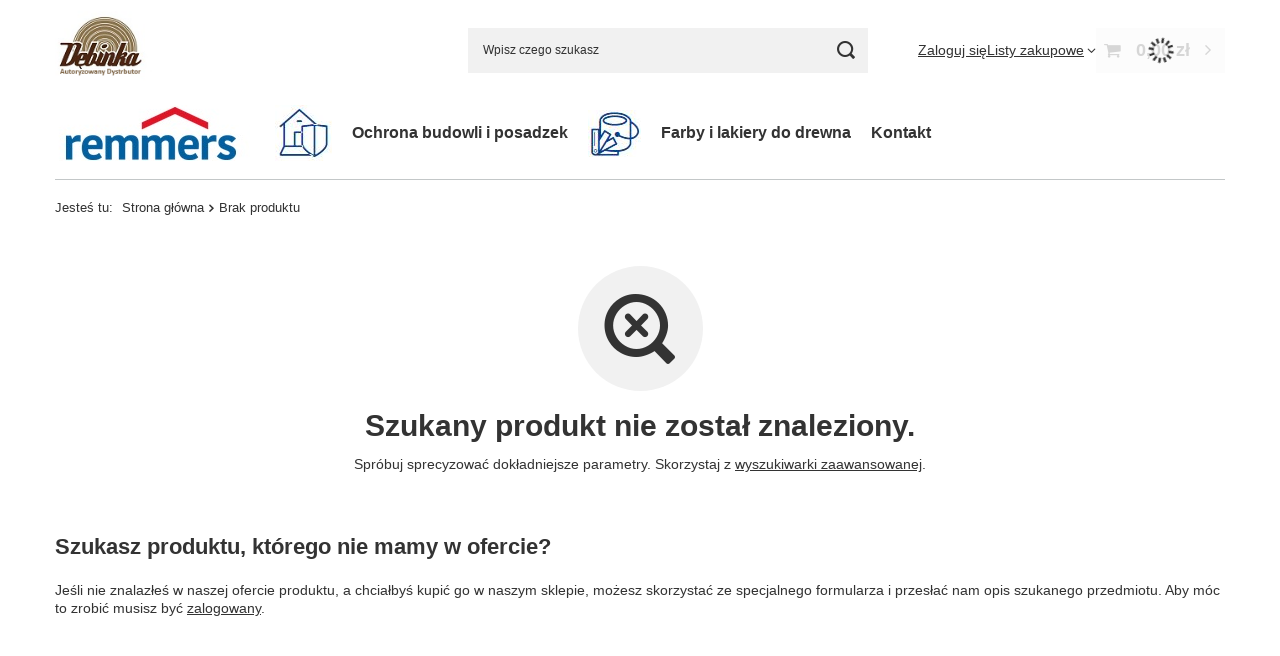

--- FILE ---
content_type: text/html; charset=utf-8
request_url: https://lazurydodrewna.pl/noproduct.php?reason=product&product=11454
body_size: 10107
content:
<!DOCTYPE html>
<html lang="pl" class="--vat --gross " ><head><meta name="viewport" content="initial-scale = 1.0, maximum-scale = 5.0, width=device-width, viewport-fit=cover"><meta http-equiv="Content-Type" content="text/html; charset=utf-8"><meta http-equiv="X-UA-Compatible" content="IE=edge"><title>lazurydodrewna.pl - największy wybór produktów marki Remmers</title><meta name="keywords" content="Lazury do drewna, remmers, sklep, internetowy, olej, farba, "><meta name="description" content="W ofercie sklepu znajdują się najlepsze na dostępne na rynku lazury do drewna marki Remmers."><link rel="icon" href="/gfx/pol/favicon.ico"><meta name="theme-color" content="#cc3333"><meta name="msapplication-navbutton-color" content="#cc3333"><meta name="apple-mobile-web-app-status-bar-style" content="#cc3333"><link rel="stylesheet" type="text/css" href="/gfx/pol/common_style.css.gzip?r=1753357323"><script>var app_shop={urls:{prefix:'data="/gfx/'.replace('data="', '')+'pol/',graphql:'/graphql/v1/'},vars:{meta:{viewportContent:'initial-scale = 1.0, maximum-scale = 5.0, width=device-width, viewport-fit=cover'},priceType:'gross',priceTypeVat:true,productDeliveryTimeAndAvailabilityWithBasket:false,geoipCountryCode:'US',fairShopLogo: { enabled: false, image: '/gfx/standards/safe_light.svg'},currency:{id:'PLN',symbol:'zł',country:'pl',format:'###,##0.00',beforeValue:false,space:true,decimalSeparator:',',groupingSeparator:' '},language:{id:'pol',symbol:'pl',name:'Polski'},omnibus:{enabled:true,rebateCodeActivate:false,hidePercentageDiscounts:false,},},txt:{priceTypeText:' brutto',},fn:{},fnrun:{},files:[],graphql:{}};const getCookieByName=(name)=>{const value=`; ${document.cookie}`;const parts = value.split(`; ${name}=`);if(parts.length === 2) return parts.pop().split(';').shift();return false;};if(getCookieByName('freeeshipping_clicked')){document.documentElement.classList.remove('--freeShipping');}if(getCookieByName('rabateCode_clicked')){document.documentElement.classList.remove('--rabateCode');}function hideClosedBars(){const closedBarsArray=JSON.parse(localStorage.getItem('closedBars'))||[];if(closedBarsArray.length){const styleElement=document.createElement('style');styleElement.textContent=`${closedBarsArray.map((el)=>`#${el}`).join(',')}{display:none !important;}`;document.head.appendChild(styleElement);}}hideClosedBars();</script><meta name="robots" content="index,follow"><meta name="rating" content="general"><meta name="Author" content="DĘBINKA na bazie IdoSell (www.idosell.com/shop).">
<!-- Begin LoginOptions html -->

<style>
#client_new_social .service_item[data-name="service_Apple"]:before, 
#cookie_login_social_more .service_item[data-name="service_Apple"]:before,
.oscop_contact .oscop_login__service[data-service="Apple"]:before {
    display: block;
    height: 2.6rem;
    content: url('/gfx/standards/apple.svg?r=1743165583');
}
.oscop_contact .oscop_login__service[data-service="Apple"]:before {
    height: auto;
    transform: scale(0.8);
}
#client_new_social .service_item[data-name="service_Apple"]:has(img.service_icon):before,
#cookie_login_social_more .service_item[data-name="service_Apple"]:has(img.service_icon):before,
.oscop_contact .oscop_login__service[data-service="Apple"]:has(img.service_icon):before {
    display: none;
}
</style>

<!-- End LoginOptions html -->

<!-- Open Graph -->
<script type="application/javascript" src="/ajax/js/webpush_subscription.js?v=1&r=4"></script><script type="application/javascript">WebPushHandler.publicKey = 'BJeGf5uGdI7+ehfYniwsKflm6/7jkrJNeJQDh4n47nLFfSZFlfN+2GRLWtQR6qN3rsKEl5iKUzhBRf75eCOP1AM=';WebPushHandler.version = '1';WebPushHandler.setPermissionValue();</script><script >
window.dataLayer = window.dataLayer || [];
window.gtag = function gtag() {
dataLayer.push(arguments);
}
gtag('consent', 'default', {
'ad_storage': 'denied',
'analytics_storage': 'denied',
'ad_personalization': 'denied',
'ad_user_data': 'denied',
'wait_for_update': 500
});

gtag('set', 'ads_data_redaction', true);
</script><script id="iaiscript_1" data-requirements="W10=" data-ga4_sel="ga4script">
window.iaiscript_1 = `<${'script'}  class='google_consent_mode_update'>
gtag('consent', 'update', {
'ad_storage': 'denied',
'analytics_storage': 'denied',
'ad_personalization': 'denied',
'ad_user_data': 'denied'
});
</${'script'}>`;
</script>
<!-- End Open Graph -->
                <!-- Global site tag (gtag.js) -->
                <script  async src="https://www.googletagmanager.com/gtag/js?id=G-8MPJYMZ5GC"></script>
                <script >
                    window.dataLayer = window.dataLayer || [];
                    window.gtag = function gtag(){dataLayer.push(arguments);}
                    gtag('js', new Date());
                    
                    gtag('config', 'G-8MPJYMZ5GC');

                </script>
                <script>(function(w,d,s,i,dl){w._ceneo = w._ceneo || function () {
w._ceneo.e = w._ceneo.e || []; w._ceneo.e.push(arguments); };
w._ceneo.e = w._ceneo.e || [];dl=dl===undefined?"dataLayer":dl;
const f = d.getElementsByTagName(s)[0], j = d.createElement(s); j.defer = true;
j.src = "https://ssl.ceneo.pl/ct/v5/script.js?accountGuid=" + i + "&t=" +
Date.now() + (dl ? "&dl=" + dl : ""); f.parentNode.insertBefore(j, f);
})(window, document, "script", "30e6ce57-58a3-47e2-8425-2416806fedce");</script>
<script src="/inPost/inpostPayNew.js"></script><script src="https://inpostpay-widget-v2.inpost.pl/inpostpay.widget.v2.js"></script></head><body><div id="container" class="noproduct_page container max-width-1200"><header class=" commercial_banner"><script class="ajaxLoad">app_shop.vars.vat_registered="true";app_shop.vars.currency_format="###,##0.00";app_shop.vars.currency_before_value=false;app_shop.vars.currency_space=true;app_shop.vars.symbol="zł";app_shop.vars.id="PLN";app_shop.vars.baseurl="http://lazurydodrewna.pl/";app_shop.vars.sslurl="https://lazurydodrewna.pl/";app_shop.vars.curr_url="%2Fnoproduct.php%3Freason%3Dproduct%26product%3D11454";var currency_decimal_separator=',';var currency_grouping_separator=' ';app_shop.vars.blacklist_extension=["exe","com","swf","js","php"];app_shop.vars.blacklist_mime=["application/javascript","application/octet-stream","message/http","text/javascript","application/x-deb","application/x-javascript","application/x-shockwave-flash","application/x-msdownload"];app_shop.urls.contact="/contact-pol.html";</script><div id="viewType" style="display:none"></div><div id="menu_skip" class="menu_skip"><a href="#layout" class="btn --outline --medium menu_skip__link --layout">Przejdź do zawartości strony</a><a href="#menu_categories" class="btn --outline --medium menu_skip__link --menu">Przejdź do kategorii</a></div><div id="logo" class="d-flex align-items-center"><a href="http://lazurydodrewna.pl/" target="_self" aria-label="Logo sklepu"><img src="/data/gfx/mask/pol/logo_3_big.png" alt="" width="155" height="113"></a></div><form action="https://lazurydodrewna.pl/search.php" method="get" id="menu_search" class="menu_search"><a href="#showSearchForm" class="menu_search__mobile" aria-label="Szukaj"></a><div class="menu_search__block"><div class="menu_search__item --input"><input class="menu_search__input" type="text" name="text" autocomplete="off" placeholder="Wpisz czego szukasz" aria-label="Wpisz czego szukasz"><button class="menu_search__submit" type="submit" aria-label="Szukaj"></button></div><div class="menu_search__item --results search_result"></div></div></form><div id="menu_top" class="menu_top"><div class="account_links"><a class="account_links__item" href="https://lazurydodrewna.pl/login.php"><span class="account_links__text --logged-out">Zaloguj się</span></a></div><div class="shopping_list_top" data-empty="true"><a href="https://lazurydodrewna.pl/pl/shoppinglist/" class="wishlist_link slt_link --empty" aria-label="Listy zakupowe"><span class="slt_link__text">Listy zakupowe</span></a><div class="slt_lists"><ul class="slt_lists__nav"><li class="slt_lists__nav_item" data-list_skeleton="true" data-list_id="true" data-shared="true"><a href="#" class="slt_lists__nav_link" data-list_href="true"><span class="slt_lists__nav_name" data-list_name="true"></span><span class="slt_lists__count" data-list_count="true">0</span></a></li><li class="slt_lists__nav_item --empty"><a class="slt_lists__nav_link --empty" href="https://lazurydodrewna.pl/pl/shoppinglist/"><span class="slt_lists__nav_name" data-list_name="true">Lista zakupowa</span><span class="slt_lists__count" data-list_count="true">0</span></a></li></ul></div></div><div id="menu_basket" class="topBasket --skeleton"><a href="/basketedit.php" class="topBasket__sub" aria-label="Wartość koszyka: 0,00 zł"><span class="badge badge-info" aria-hidden="true"></span><strong class="topBasket__price">0,00 zł</strong></a><div class="topBasket__details --products" style="display: none;"><div class="topBasket__block --labels"><label class="topBasket__item --name">Produkt</label><label class="topBasket__item --sum">Ilość</label><label class="topBasket__item --prices">Cena</label></div><div class="topBasket__block --products"></div></div><div class="topBasket__details --shipping" style="display: none;"><span class="topBasket__name">Koszt dostawy od</span><span id="shipppingCost"></span></div><script>
						app_shop.vars.cache_html = true;
					</script></div></div><nav id="menu_categories" class="wide" aria-label="Kategorie główne"><button type="button" class="navbar-toggler" aria-label="Menu"><i class="icon-reorder"></i></button><div class="navbar-collapse" id="menu_navbar"><ul class="navbar-nav mx-md-n2"><li class="nav-item"><span class="nav-link-wrapper"><a  href="https://lazurydodrewna.pl" target="_self" title="Remmers: " class="nav-link --l1 nav-gfx nav-hover" ><picture class="nav-picture --main --lvl1"><img alt="Remmers: " title="Remmers: " src="/data/gfx/pol/navigation/3_1_i_546.png" loading="lazy"></picture><picture class="nav-picture --hover --lvl1"><img alt="Remmers: " title="Remmers: " src="/data/gfx/pol/navigation/3_1_o_546.png" loading="lazy"></picture><span class="gfx_lvl_1 d-none">Remmers: </span></a></span></li><li class="nav-item"><span class="nav-link-wrapper"><span title="Ochrona budowli i posadzek." class="nav-link --l1 nav-gfx nav-hover" ><picture class="nav-picture --main --lvl1"><img alt="Ochrona budowli i posadzek." title="Ochrona budowli i posadzek." src="/data/gfx/pol/navigation/3_1_i_386.jpg" loading="lazy"></picture><picture class="nav-picture --hover --lvl1"><img alt="Ochrona budowli i posadzek." title="Ochrona budowli i posadzek." src="/data/gfx/pol/navigation/3_1_o_386.jpg" loading="lazy"></picture><span class="gfx_lvl_1 d-none">Ochrona budowli i posadzek.</span></span></span></li><li class="nav-item"><span class="nav-link-wrapper"><span title="Ochrona budowli i posadzek" class="nav-link --l1" >Ochrona budowli i posadzek</span><button class="nav-link-expand" type="button" aria-label="Ochrona budowli i posadzek, Menu"></button></span><ul class="navbar-subnav"><li class="nav-header"><a href="#backLink" class="nav-header__backLink" aria-label="Wróć"><i class="icon-angle-left"></i></a><span title="Ochrona budowli i posadzek" class="nav-link --l1" >Ochrona budowli i posadzek</span></li><li class="nav-item"><a  href="/pol_m_Ochrona-budowli-i-posadzek_Izolacje-przeciwwodne-391.html" target="_self" title="Izolacje przeciwwodne" class="nav-link --l2" >Izolacje przeciwwodne</a><ul class="navbar-subsubnav"><li class="nav-header"><a href="#backLink" class="nav-header__backLink" aria-label="Wróć"><i class="icon-angle-left"></i></a><a  href="/pol_m_Ochrona-budowli-i-posadzek_Izolacje-przeciwwodne-391.html" target="_self" title="Izolacje przeciwwodne" class="nav-link --l2" >Izolacje przeciwwodne</a></li><li class="nav-item"><a  href="/pol_m_Ochrona-budowli-i-posadzek_Izolacje-przeciwwodne_Izolacje-przeciwwodne-hydroizolacje-w-nowym-budownictwie-426.html" target="_self" title="Izolacje przeciwwodne (hydroizolacje) w nowym budownictwie" class="nav-link --l3" >Izolacje przeciwwodne (hydroizolacje) w nowym budownictwie</a></li><li class="nav-item"><a  href="/pol_m_Ochrona-budowli-i-posadzek_Izolacje-przeciwwodne_Izolacje-przeciwwodne-hydroizolacje-w-starym-budownictwie-428.html" target="_self" title="Izolacje przeciwwodne (hydroizolacje) w starym budownictwie" class="nav-link --l3" >Izolacje przeciwwodne (hydroizolacje) w starym budownictwie</a></li><li class="nav-item"><a  href="/pol_m_Ochrona-budowli-i-posadzek_Izolacje-przeciwwodne_Uszczelnienia-specjalne-429.html" target="_self" title="Uszczelnienia specjalne" class="nav-link --l3" >Uszczelnienia specjalne</a></li></ul></li><li class="nav-item"><a  href="/pol_m_Ochrona-budowli-i-posadzek_Ochrona-posadzek-392.html" target="_self" title="Ochrona posadzek" class="nav-link --l2" >Ochrona posadzek</a><ul class="navbar-subsubnav"><li class="nav-header"><a href="#backLink" class="nav-header__backLink" aria-label="Wróć"><i class="icon-angle-left"></i></a><a  href="/pol_m_Ochrona-budowli-i-posadzek_Ochrona-posadzek-392.html" target="_self" title="Ochrona posadzek" class="nav-link --l2" >Ochrona posadzek</a></li><li class="nav-item"><a  href="/pol_m_Ochrona-budowli-i-posadzek_Ochrona-posadzek_Systemy-na-balkony-tarasy-i-do-pergoli-437.html" target="_self" title="Systemy na balkony, tarasy i do pergoli" class="nav-link --l3" >Systemy na balkony, tarasy i do pergoli</a></li></ul></li><li class="nav-item"><a  href="/pol_m_Ochrona-budowli-i-posadzek_Beton-393.html" target="_self" title="Beton" class="nav-link --l2" >Beton</a><ul class="navbar-subsubnav"><li class="nav-header"><a href="#backLink" class="nav-header__backLink" aria-label="Wróć"><i class="icon-angle-left"></i></a><a  href="/pol_m_Ochrona-budowli-i-posadzek_Beton-393.html" target="_self" title="Beton" class="nav-link --l2" >Beton</a></li><li class="nav-item"><a  href="/pol_m_Ochrona-budowli-i-posadzek_Beton_Ochrona-i-naprawa-betonu-440.html" target="_self" title="Ochrona i naprawa betonu" class="nav-link --l3" >Ochrona i naprawa betonu</a></li></ul></li><li class="nav-item"><a  href="/pol_m_Ochrona-budowli-i-posadzek_Elewacje-394.html" target="_self" title="Elewacje" class="nav-link --l2" >Elewacje</a><ul class="navbar-subsubnav"><li class="nav-header"><a href="#backLink" class="nav-header__backLink" aria-label="Wróć"><i class="icon-angle-left"></i></a><a  href="/pol_m_Ochrona-budowli-i-posadzek_Elewacje-394.html" target="_self" title="Elewacje" class="nav-link --l2" >Elewacje</a></li><li class="nav-item"><a  href="/pol_m_Ochrona-budowli-i-posadzek_Elewacje_Stare-budownictwo-448.html" target="_self" title="Stare budownictwo" class="nav-link --l3" >Stare budownictwo</a></li></ul></li><li class="nav-item"><a  href="/pol_m_Ochrona-budowli-i-posadzek_Ochrona-zabytkow-395.html" target="_self" title="Ochrona zabytków" class="nav-link --l2" >Ochrona zabytków</a><ul class="navbar-subsubnav"><li class="nav-header"><a href="#backLink" class="nav-header__backLink" aria-label="Wróć"><i class="icon-angle-left"></i></a><a  href="/pol_m_Ochrona-budowli-i-posadzek_Ochrona-zabytkow-395.html" target="_self" title="Ochrona zabytków" class="nav-link --l2" >Ochrona zabytków</a></li><li class="nav-item"><a  href="/pol_m_Ochrona-budowli-i-posadzek_Ochrona-zabytkow_Preparaty-czyszczace-453.html" target="_self" title="Preparaty czyszczące" class="nav-link --l3" >Preparaty czyszczące</a></li><li class="nav-item"><a  href="/pol_m_Ochrona-budowli-i-posadzek_Ochrona-zabytkow_Wypelnianie-pustych-przestrzeni-i-zwiekszanie-nosnosci-455.html" target="_self" title="Wypełnianie pustych przestrzeni i zwiększanie nośności" class="nav-link --l3" >Wypełnianie pustych przestrzeni i zwiększanie nośności</a></li><li class="nav-item"><a  href="/pol_m_Ochrona-budowli-i-posadzek_Ochrona-zabytkow_Wzmacnianie-457.html" target="_self" title="Wzmacnianie" class="nav-link --l3" >Wzmacnianie</a></li></ul></li></ul></li><li class="nav-item"><span class="nav-link-wrapper"><span title="Farby i lakiery do drewna." class="nav-link --l1 nav-gfx nav-hover" ><picture class="nav-picture --main --lvl1"><img alt="Farby i lakiery do drewna." title="Farby i lakiery do drewna." src="/data/gfx/pol/navigation/3_1_i_387.jpg" loading="lazy"></picture><picture class="nav-picture --hover --lvl1"><img alt="Farby i lakiery do drewna." title="Farby i lakiery do drewna." src="/data/gfx/pol/navigation/3_1_o_387.jpg" loading="lazy"></picture><span class="gfx_lvl_1 d-none">Farby i lakiery do drewna.</span></span></span></li><li class="nav-item"><span class="nav-link-wrapper"><a  href="/pol_n_Farby-i-lakiery-do-drewna-390.html" target="_self" title="Farby i lakiery do drewna" class="nav-link --l1" >Farby i lakiery do drewna</a><button class="nav-link-expand" type="button" aria-label="Farby i lakiery do drewna, Menu"></button></span><ul class="navbar-subnav"><li class="nav-header"><a href="#backLink" class="nav-header__backLink" aria-label="Wróć"><i class="icon-angle-left"></i></a><a  href="/pol_n_Farby-i-lakiery-do-drewna-390.html" target="_self" title="Farby i lakiery do drewna" class="nav-link --l1" >Farby i lakiery do drewna</a></li><li class="nav-item"><a  href="/pol_m_Farby-i-lakiery-do-drewna_Powloki-do-drewna-399.html" target="_self" title="Powłoki do drewna" class="nav-link --l2" >Powłoki do drewna</a><ul class="navbar-subsubnav"><li class="nav-header"><a href="#backLink" class="nav-header__backLink" aria-label="Wróć"><i class="icon-angle-left"></i></a><a  href="/pol_m_Farby-i-lakiery-do-drewna_Powloki-do-drewna-399.html" target="_self" title="Powłoki do drewna" class="nav-link --l2" >Powłoki do drewna</a></li><li class="nav-item"><a  href="/pol_m_Farby-i-lakiery-do-drewna_Powloki-do-drewna_Lazury-farby-i-inne-powloki-do-drewna-405.html" target="_self" title="Lazury, farby i inne powłoki do drewna" class="nav-link --l3" >Lazury, farby i inne powłoki do drewna</a></li><li class="nav-item"><a  href="/pol_m_Farby-i-lakiery-do-drewna_Powloki-do-drewna_Powloki-do-drewna-wewnatrz-500.html" target="_self" title="Powłoki do drewna wewnątrz" class="nav-link --l3" >Powłoki do drewna wewnątrz</a></li><li class="nav-item"><a  href="/pol_m_Farby-i-lakiery-do-drewna_Powloki-do-drewna_Farby-mocno-kryjace-do-wnetrz-i-na-zewnatrz-509.html" target="_self" title="Farby mocno kryjące do wnętrz i na zewnątrz" class="nav-link --l3" >Farby mocno kryjące do wnętrz i na zewnątrz</a></li></ul></li><li class="nav-item"><a  href="/pol_m_Farby-i-lakiery-do-drewna_Eco-ekologiczne-oleje-do-drewna-400.html" target="_self" title="Eco - ekologiczne oleje do drewna" class="nav-link --l2" >Eco - ekologiczne oleje do drewna</a><ul class="navbar-subsubnav"><li class="nav-header"><a href="#backLink" class="nav-header__backLink" aria-label="Wróć"><i class="icon-angle-left"></i></a><a  href="/pol_m_Farby-i-lakiery-do-drewna_Eco-ekologiczne-oleje-do-drewna-400.html" target="_self" title="Eco - ekologiczne oleje do drewna" class="nav-link --l2" >Eco - ekologiczne oleje do drewna</a></li><li class="nav-item"><a  href="/pol_m_Farby-i-lakiery-do-drewna_Eco-ekologiczne-oleje-do-drewna_Oleje-do-blatow-kontaktu-z-zywnoscia-538.html" target="_self" title="Oleje do blatów / kontaktu z zywnością" class="nav-link --l3" >Oleje do blatów / kontaktu z zywnością</a></li></ul></li><li class="nav-item"><a  href="/pol_m_Farby-i-lakiery-do-drewna_Lakiery-i-bejce-do-drewna-401.html" target="_self" title="Lakiery i bejce do drewna" class="nav-link --l2" >Lakiery i bejce do drewna</a><ul class="navbar-subsubnav"><li class="nav-header"><a href="#backLink" class="nav-header__backLink" aria-label="Wróć"><i class="icon-angle-left"></i></a><a  href="/pol_m_Farby-i-lakiery-do-drewna_Lakiery-i-bejce-do-drewna-401.html" target="_self" title="Lakiery i bejce do drewna" class="nav-link --l2" >Lakiery i bejce do drewna</a></li><li class="nav-item"><a  href="/pol_m_Farby-i-lakiery-do-drewna_Lakiery-i-bejce-do-drewna_Lakiery-wodne-407.html" target="_self" title="Lakiery wodne" class="nav-link --l3" >Lakiery wodne</a></li><li class="nav-item"><a  href="/pol_m_Farby-i-lakiery-do-drewna_Lakiery-i-bejce-do-drewna_Bejce-wszystkie-rodzaje-410.html" target="_self" title="Bejce - wszystkie rodzaje" class="nav-link --l3" >Bejce - wszystkie rodzaje</a></li><li class="nav-item"><a  href="/pol_m_Farby-i-lakiery-do-drewna_Lakiery-i-bejce-do-drewna_Produkty-uzupelniajace-413.html" target="_self" title="Produkty uzupełniające" class="nav-link --l3" >Produkty uzupełniające</a></li><li class="nav-item"><a  href="/pol_m_Farby-i-lakiery-do-drewna_Lakiery-i-bejce-do-drewna_Zabudowa-wnetrz-statkow-414.html" target="_self" title="Zabudowa wnętrz statków" class="nav-link --l3" >Zabudowa wnętrz statków</a></li></ul></li><li class="nav-item"><a  href="/pol_m_Farby-i-lakiery-do-drewna_Ochrona-i-renowacja-drewna-403.html" target="_self" title="Ochrona i renowacja drewna" class="nav-link --l2" >Ochrona i renowacja drewna</a><ul class="navbar-subsubnav"><li class="nav-header"><a href="#backLink" class="nav-header__backLink" aria-label="Wróć"><i class="icon-angle-left"></i></a><a  href="/pol_m_Farby-i-lakiery-do-drewna_Ochrona-i-renowacja-drewna-403.html" target="_self" title="Ochrona i renowacja drewna" class="nav-link --l2" >Ochrona i renowacja drewna</a></li><li class="nav-item"><a  href="/pol_m_Farby-i-lakiery-do-drewna_Ochrona-i-renowacja-drewna_Profilaktyczna-ochrona-drewna-423.html" target="_self" title="Profilaktyczna ochrona drewna" class="nav-link --l3" >Profilaktyczna ochrona drewna</a></li><li class="nav-item"><a  href="/pol_m_Farby-i-lakiery-do-drewna_Ochrona-i-renowacja-drewna_Zwalczajaca-ochrona-drewna-i-jego-renowacja-424.html" target="_self" title="Zwalczająca ochrona drewna i jego renowacja" class="nav-link --l3" >Zwalczająca ochrona drewna i jego renowacja</a></li></ul></li><li class="nav-item empty"><a  href="/pol_m_Farby-i-lakiery-do-drewna_Olejowoski-539.html" target="_self" title="Olejowoski" class="nav-link --l2" >Olejowoski</a></li><li class="nav-item empty"><a  href="/pol_m_Farby-i-lakiery-do-drewna_Akcesoria-malarskie-595.html" target="_self" title="Akcesoria malarskie" class="nav-link --l2" >Akcesoria malarskie</a></li><li class="nav-item empty"><a  href="/pol_m_Farby-i-lakiery-do-drewna_Kleje-956.html" target="_self" title="Kleje" class="nav-link --l2" >Kleje</a></li><li class="nav-item empty"><a  href="/pol_m_Farby-i-lakiery-do-drewna_Pozostale-957.html" target="_self" title="Pozostałe" class="nav-link --l2" >Pozostałe</a></li></ul></li><li class="nav-item"><span class="nav-link-wrapper"><a  href="/pol_m_Kontakt-281.html" target="_self" title="Kontakt" class="nav-link --l1" >Kontakt</a></span></li></ul></div></nav><div id="breadcrumbs" class="breadcrumbs"><div class="back_button"><button id="back_button"><i class="icon-angle-left"></i> Wstecz</button></div><nav class="list_wrapper" aria-label="Nawigacja okruszkowa"><ol><li><span>Jesteś tu:  </span></li><li class="bc-main"><span><a href="/">Strona główna</a></span></li><li aria-current="page" class="bc-active bc-noproduct"><span>Brak produktu</span></li></ol></nav></div></header><div id="layout" class="row clearfix"><aside class="col-3"><section class="shopping_list_menu"><div class="shopping_list_menu__block --lists slm_lists" data-empty="true"><a href="#showShoppingLists" class="slm_lists__label">Listy zakupowe</a><ul class="slm_lists__nav"><li class="slm_lists__nav_item" data-list_skeleton="true" data-list_id="true" data-shared="true"><a href="#" class="slm_lists__nav_link" data-list_href="true"><span class="slm_lists__nav_name" data-list_name="true"></span><span class="slm_lists__count" data-list_count="true">0</span></a></li><li class="slm_lists__nav_header"><a href="#hidehoppingLists" class="slm_lists__label"><span class="sr-only">Wróć</span>Listy zakupowe</a></li><li class="slm_lists__nav_item --empty"><a class="slm_lists__nav_link --empty" href="https://lazurydodrewna.pl/pl/shoppinglist/"><span class="slm_lists__nav_name" data-list_name="true">Lista zakupowa</span><span class="sr-only">ilość produktów: </span><span class="slm_lists__count" data-list_count="true">0</span></a></li></ul><a href="#manage" class="slm_lists__manage d-none align-items-center d-md-flex">Zarządzaj listami</a></div><div class="shopping_list_menu__block --bought slm_bought"><a class="slm_bought__link d-flex" href="https://lazurydodrewna.pl/products-bought.php">
				Lista dotychczas zamówionych produktów
			</a></div><div class="shopping_list_menu__block --info slm_info"><strong class="slm_info__label d-block mb-3">Jak działa lista zakupowa?</strong><ul class="slm_info__list"><li class="slm_info__list_item d-flex mb-3">
					Po zalogowaniu możesz umieścić i przechowywać na liście zakupowej dowolną liczbę produktów nieskończenie długo.
				</li><li class="slm_info__list_item d-flex mb-3">
					Dodanie produktu do listy zakupowej nie oznacza automatycznie jego rezerwacji.
				</li><li class="slm_info__list_item d-flex mb-3">
					Dla niezalogowanych klientów lista zakupowa przechowywana jest do momentu wygaśnięcia sesji (około 24h).
				</li></ul></div></section><div id="mobileCategories" class="mobileCategories"><div class="mobileCategories__item --menu"><button type="button" class="mobileCategories__link --active" data-ids="#menu_search,.shopping_list_menu,#menu_search,#menu_navbar,#menu_navbar3, #menu_blog">
                            Menu
                        </button></div><div class="mobileCategories__item --account"><button type="button" class="mobileCategories__link" data-ids="#menu_contact,#login_menu_block">
                            Konto
                        </button></div></div><div class="setMobileGrid" data-item="#menu_navbar"></div><div class="setMobileGrid" data-item="#menu_navbar3" data-ismenu1="true"></div><div class="setMobileGrid" data-item="#menu_blog"></div><div class="login_menu_block d-lg-none" id="login_menu_block"><a class="sign_in_link" href="/login.php" title=""><i class="icon-user"></i><span>Zaloguj się</span></a><a class="registration_link" href="/client-new.php?register" title=""><i class="icon-lock"></i><span>Zarejestruj się</span></a><a class="order_status_link" href="/order-open.php" title=""><i class="icon-globe"></i><span>Sprawdź status zamówienia</span></a></div><div class="setMobileGrid" data-item="#menu_contact"></div><div class="setMobileGrid" data-item="#menu_settings"></div></aside><main id="content" class="col-12"><section class="noproduct my-5"><div class="noproduct__icon"><i class="icon-noproduct"></i></div><h3 class="noproduct__label mb-2">Szukany produkt nie został znaleziony.</h3><p>Spróbuj sprecyzować dokładniejsze parametry. Skorzystaj z <a href="/searching.php" title="Kliknij, aby przejść do wyszukiwarki zaawansowanej">wyszukiwarki zaawansowanej</a>.</p><div class="noproduct__form_wrapper pt-lg-5"><span class="headline mt-5"><span class="headline__name">
					Szukasz produktu, którego nie mamy w ofercie?
				</span></span><p class="mb-3">
						Jeśli nie znalazłeś w naszej ofercie produktu, a chciałbyś kupić go w naszym sklepie, możesz skorzystać ze specjalnego formularza i przesłać nam opis szukanego przedmiotu. Aby móc to zrobić musisz być <a class="loginPopUpShow" href="https://lazurydodrewna.pl/signin.php">zalogowany</a>.
					</p></div></section></main></div></div><footer class="max-width-1200"><nav id="footer_links" data-stretch-columns="true" aria-label="Menu z linkami w stopce"><ul id="menu_orders" class="footer_links"><li><a id="menu_orders_header" class="footer_tab__header footer_links_label" aria-controls="menu_orders_content" aria-expanded="true" href="https://lazurydodrewna.pl/client-orders.php" aria-label="Nagłówek stopki: Zamówienia">
					Zamówienia
				</a><ul id="menu_orders_content" class="footer_links_sub" aria-hidden="false" aria-labelledby="menu_orders_header"><li id="order_status" class="menu_orders_item"><a href="https://lazurydodrewna.pl/order-open.php" aria-label="Element stopki: Status zamówienia">
							Status zamówienia
						</a></li><li id="order_status2" class="menu_orders_item"><a href="https://lazurydodrewna.pl/order-open.php" aria-label="Element stopki: Śledzenie przesyłki">
							Śledzenie przesyłki
						</a></li><li id="order_rma" class="menu_orders_item"><a href="https://lazurydodrewna.pl/rma-open.php" aria-label="Element stopki: Chcę zareklamować produkt">
							Chcę zareklamować produkt
						</a></li><li id="order_returns" class="menu_orders_item"><a href="https://lazurydodrewna.pl/returns-open.php" aria-label="Element stopki: Chcę zwrócić produkt">
							Chcę zwrócić produkt
						</a></li><li id="order_exchange" class="menu_orders_item"><a href="/client-orders.php?display=returns&amp;exchange=true" aria-label="Element stopki: Chcę wymienić produkt">
							Chcę wymienić produkt
						</a></li><li id="order_contact" class="menu_orders_item"><a href="/contact-pol.html" aria-label="Element stopki: Kontakt">
							Kontakt
						</a></li></ul></li></ul><ul id="menu_account" class="footer_links"><li><a id="menu_account_header" class="footer_tab__header footer_links_label" aria-controls="menu_account_content" aria-expanded="false" href="https://lazurydodrewna.pl/login.php" aria-label="Nagłówek stopki: Konto">
					Konto
				</a><ul id="menu_account_content" class="footer_links_sub" aria-hidden="true" aria-labelledby="menu_account_header"><li id="account_register_retail" class="menu_account_item"><a href="https://lazurydodrewna.pl/client-new.php?register" aria-label="Element stopki: Zarejestruj się">
										Zarejestruj się
									</a></li><li id="account_basket" class="menu_account_item"><a href="https://lazurydodrewna.pl/basketedit.php" aria-label="Element stopki: Koszyk">
							Koszyk
						</a></li><li id="account_observed" class="menu_account_item"><a href="https://lazurydodrewna.pl/pl/shoppinglist/" aria-label="Element stopki: Listy zakupowe">
							Listy zakupowe
						</a></li><li id="account_boughts" class="menu_account_item"><a href="https://lazurydodrewna.pl/products-bought.php" aria-label="Element stopki: Lista zakupionych produktów">
							Lista zakupionych produktów
						</a></li><li id="account_history" class="menu_account_item"><a href="https://lazurydodrewna.pl/client-orders.php" aria-label="Element stopki: Historia transakcji">
							Historia transakcji
						</a></li><li id="account_rebates" class="menu_account_item"><a href="https://lazurydodrewna.pl/client-rebate.php" aria-label="Element stopki: Moje rabaty">
							Moje rabaty
						</a></li><li id="account_newsletter" class="menu_account_item"><a href="https://lazurydodrewna.pl/newsletter.php" aria-label="Element stopki: Newsletter">
							Newsletter
						</a></li></ul></li></ul><ul id="menu_regulations" class="footer_links"><li><a id="menu_regulations_header" class="footer_tab__header footer_links_label" aria-controls="menu_regulations_content" aria-expanded="false" href="#menu_regulations_content" aria-label="Nagłówek stopki: Regulaminy">
						Regulaminy
					</a><ul id="menu_regulations_content" class="footer_links_sub" aria-hidden="true" aria-labelledby="menu_regulations_header"><li class="menu_regulations_item"><a href="/O-sklepie-ccms-pol-44.html" aria-label="Element stopki: Informacje o sklepie">
									Informacje o sklepie
								</a></li><li class="menu_regulations_item"><a href="/pol-delivery.html" aria-label="Element stopki: Wysyłka">
									Wysyłka
								</a></li><li class="menu_regulations_item"><a href="/pol-payments.html" aria-label="Element stopki: Sposoby płatności i prowizje">
									Sposoby płatności i prowizje
								</a></li><li class="menu_regulations_item"><a href="/pol-terms.html" aria-label="Element stopki: Regulamin">
									Regulamin
								</a></li><li class="menu_regulations_item"><a href="/pol-privacy-and-cookie-notice.html" aria-label="Element stopki: Polityka prywatności">
									Polityka prywatności
								</a></li><li class="menu_regulations_item"><a href="/pol-returns-and_replacements.html" aria-label="Element stopki: Odstąpienie od umowy">
									Odstąpienie od umowy
								</a></li><li class="menu_regulations_item"><button id="manageCookies" class="manage_cookies" type="button">Zarządzaj plikami cookie</button></li></ul></li></ul><ul id="links_footer_1" class="footer_links"><li><a id="links_footer_1_header" href="#links_footer_1_content" target="" title="MOJE KONTO" class="footer_tab__header footer_links_label" data-gfx-enabled="false" data-hide-arrow="false" aria-controls="links_footer_1_content" aria-expanded="false"><span>MOJE KONTO</span></a><ul id="links_footer_1_content" class="footer_links_sub" aria-hidden="true" aria-labelledby="links_footer_1_header"><li class="links_footer_1_item"><a href="/client-new.php?register" target="_self" title="Zarejestruj się" data-gfx-enabled="false"><span>Zarejestruj się</span></a></li><li class="links_footer_1_item"><a href="/client-orders.php" target="_self" title="Moje zamówienia" data-gfx-enabled="false"><span>Moje zamówienia</span></a></li><li class="links_footer_1_item"><a href="/basketedit.php?mode=1" target="_self" title="Koszyk" data-gfx-enabled="false"><span>Koszyk</span></a></li><li class="links_footer_1_item"><a href="/basketedit.php?mode=2" target="_self" title="Obserwowane" data-gfx-enabled="false"><span>Obserwowane</span></a></li><li class="links_footer_1_item"><a href="/login.php" target="_self" title="Historia transakcji" data-gfx-enabled="false"><span>Historia transakcji</span></a></li></ul></li></ul></nav><div id="menu_contact" class="container"><ul class="menu_contact__items"><li class="contact_type_header"><a href="https://lazurydodrewna.pl/contact-pol.html">

					Kontakt
				</a></li><li class="contact_type_phone"><a href="tel:502436653">502 436 653</a></li><li class="contact_type_mail"><a href="mailto:kontakt@debinkapodlogi.pl">kontakt@debinkapodlogi.pl</a></li><li class="contact_type_adress"><span class="shopshortname">DĘBINKA<span>, </span></span><span class="adress_street">Brzeska 116<span>, </span></span><span class="adress_zipcode">08-110<span class="n55931_city"> Siedlce</span></span></li></ul></div><div class="footer_settings container"><div id="price_info" class="footer_settings__price_info price_info"><span class="price_info__text --type">
									W sklepie prezentujemy ceny brutto (z VAT).
								</span><span class="price_info__text --region">Stawki VAT dla konsumentów z kraju: <span class="price_info__region">Polska</span>. </span></div><div class="footer_settings__idosell idosell" id="idosell_logo"><a class="idosell__logo --link" target="_blank" href="https://www.idosell.com/pl/?utm_source=clientShopSite&amp;utm_medium=Label&amp;utm_campaign=PoweredByBadgeLink" title="Sklep internetowy IdoSell"><img class="idosell__img" src="/ajax/poweredby_IdoSell_Shop_black.svg?v=1" alt="Sklep internetowy IdoSell"></a></div></div><script>
		const instalmentData = {
			
			currency: 'zł',
			
			
					basketCost: 0,
				
					basketCostNet: 0,
				
			
			basketCount: parseInt(0, 10),
			
			
					price: 0,
					priceNet: 0,
				
		}
	</script><script type="application/ld+json">
		{
		"@context": "http://schema.org",
		"@type": "WebSite",
		
		"url": "https://lazurydodrewna.pl/",
		"potentialAction": {
		"@type": "SearchAction",
		"target": "https://lazurydodrewna.pl/search.php?text={search_term_string}",
		"query-input": "required name=search_term_string"
		}
		}
	</script><script>app_shop.vars.requestUri="%2Fnoproduct.php%3Freason%3Dproduct%26product%3D11454";app_shop.vars.additionalAjax='/noproduct.php';</script></footer><script src="/gfx/pol/jquery.js.gzip?r=1753357323"></script><script src="/gfx/pol/common_shop.js.gzip?r=1753357323"></script><script src="/gfx/pol/envelope.js.gzip?r=1753357323"></script><script src="/gfx/pol/menu_suggested_shop_for_language.js.gzip?r=1753357323"></script><script src="/gfx/pol/hotspots_javascript.js.gzip?r=1753357323"></script><script src="/gfx/pol/hotspots_slider.js.gzip?r=1753357323"></script><script src="/gfx/pol/hotspots_add_to_basket.js.gzip?r=1753357323"></script><script src="/gfx/pol/noproduct_product_request_form.js.gzip?r=1753357323"></script><script>
            window.Core = {};
            window.Core.basketChanged = function(newContent) {
            if (newContent.basket) {
            const event = new CustomEvent("inpost-update-count", { detail: newContent.basket.productsNumber
    });
    const iziButtonsCollection =
        Array.from(document.getElementsByTagName("inpost-izi-button"));
    iziButtonsCollection.forEach(el => el.dispatchEvent(event));
    }};</script><script>var inpostPayProperties={"isBinded":null}</script>
<!-- Begin additional html or js -->


<!--15|3|10| modified: 2024-10-07 12:12:36-->

        <script>
        window.$czater = {
            tok: "70eecd196fe6bb22ccc2ad4bbacb49928c5cad89", 
            domain: "https://www.czater.pl/",
            login: undefined, 
            email: undefined,
            
        };
        </script>
        <script src="https://www.czater.pl/assets/modules/chat/js/chat.js" async></script>
    
<!--SYSTEM - COOKIES CONSENT|3|-->
<script src="/ajax/getCookieConsent.php" id="cookies_script_handler"></script><script> function prepareCookiesConfiguration() {
  const execCookie = () => {
    if (typeof newIaiCookie !== "undefined") {
      newIaiCookie?.init?.(true);
    }
  };

  if (document.querySelector("#cookies_script_handler")) {
    execCookie();
    return;
  }
  
  const scriptURL = "/ajax/getCookieConsent.php";
  if (!scriptURL) return;
  
  const scriptElement = document.createElement("script");
  scriptElement.setAttribute("id", "cookies_script_handler");
  scriptElement.onload = () => {
    execCookie();
  };
  scriptElement.src = scriptURL;
  
  document.head.appendChild(scriptElement);
}
 </script>

<!-- End additional html or js -->
<script id="iaiscript_2" data-requirements="eyJhbmFseXRpY3MiOlsiZ29vZ2xlYW5hbHl0aWNzIl19">
window.iaiscript_2 = ``;
</script><style>.grecaptcha-badge{position:static!important;transform:translateX(186px);transition:transform 0.3s!important;}.grecaptcha-badge:hover{transform:translateX(0);}</style><script>async function prepareRecaptcha(){var captchableElems=[];captchableElems.push(...document.getElementsByName("mailing_email"));captchableElems.push(...document.getElementsByName("client_login"));captchableElems.push(...document.getElementsByName("from"));if(!captchableElems.length)return;window.iaiRecaptchaToken=window.iaiRecaptchaToken||await getRecaptchaToken("contact");captchableElems.forEach((el)=>{if(el.dataset.recaptchaApplied)return;el.dataset.recaptchaApplied=true;const recaptchaTokenElement=document.createElement("input");recaptchaTokenElement.name="iai-recaptcha-token";recaptchaTokenElement.value=window.iaiRecaptchaToken;recaptchaTokenElement.type="hidden";if(el.name==="opinionId"){el.after(recaptchaTokenElement);return;}
el.closest("form")?.append(recaptchaTokenElement);});}
document.addEventListener("focus",(e)=>{const{target}=e;if(!target.closest)return;if(!target.closest("input[name=mailing_email],input[name=client_login], input[name=client_password], input[name=client_firstname], input[name=client_lastname], input[name=client_email], input[name=terms_agree],input[name=from]"))return;prepareRecaptcha();},true);let recaptchaApplied=false;document.querySelectorAll(".rate_opinion").forEach((el)=>{el.addEventListener("mouseover",()=>{if(!recaptchaApplied){prepareRecaptcha();recaptchaApplied=true;}});});function getRecaptchaToken(event){if(window.iaiRecaptchaToken)return window.iaiRecaptchaToken;if(window.iaiRecaptchaTokenPromise)return window.iaiRecaptchaTokenPromise;const captchaScript=document.createElement('script');captchaScript.src="https://www.google.com/recaptcha/api.js?render=explicit";document.head.appendChild(captchaScript);window.iaiRecaptchaTokenPromise=new Promise((resolve,reject)=>{captchaScript.onload=function(){grecaptcha.ready(async()=>{if(!document.getElementById("googleRecaptchaBadge")){const googleRecaptchaBadge=document.createElement("div");googleRecaptchaBadge.id="googleRecaptchaBadge";googleRecaptchaBadge.setAttribute("style","position: relative; overflow: hidden; float: right; padding: 5px 0px 5px 5px; z-index: 2; margin-top: -75px; clear: both;");document.body.appendChild(googleRecaptchaBadge);}
let clientId=grecaptcha.render('googleRecaptchaBadge',{'sitekey':'6LfY2KIUAAAAAHkCraLngqQvNxpJ31dsVuFsapft','badge':'bottomright','size':'invisible'});const response=await grecaptcha.execute(clientId,{action:event});window.iaiRecaptchaToken=response;setInterval(function(){resetCaptcha(clientId,event)},2*61*1000);resolve(response);})}});return window.iaiRecaptchaTokenPromise;}
function resetCaptcha(clientId,event){grecaptcha.ready(function(){grecaptcha.execute(clientId,{action:event}).then(function(token){window.iaiRecaptchaToken=token;let tokenDivs=document.getElementsByName("iai-recaptcha-token");tokenDivs.forEach((el)=>{el.value=token;});});});}</script><script>app_shop.runApp();</script><img src="https://client5558.idosell.com/checkup.php?c=27114fef132b4dde40d6361632985ed4" style="display:none" alt="pixel"></body></html>
